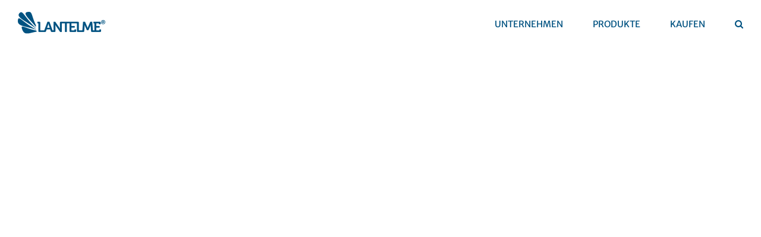

--- FILE ---
content_type: text/html; charset=UTF-8
request_url: https://lantelme-gmbh.de/portfolio_category/fliesenverlegehilfe-keile/
body_size: 47391
content:
<!DOCTYPE html>
<html class="avada-html-layout-wide avada-html-header-position-top avada-html-is-archive awb-scroll" lang="de" prefix="og: http://ogp.me/ns# fb: http://ogp.me/ns/fb#">
<head>
	<meta http-equiv="X-UA-Compatible" content="IE=edge" />
	<meta http-equiv="Content-Type" content="text/html; charset=utf-8"/>
	<meta name="viewport" content="width=device-width, initial-scale=1" />
	<title>Fliesenverlegehilfe Keile &#8211; Lantelme GmbH</title>
<meta name='robots' content='max-image-preview:large' />
<link rel='dns-prefetch' href='//s.w.org' />
<link rel="alternate" type="application/rss+xml" title="Lantelme GmbH &raquo; Feed" href="https://lantelme-gmbh.de/feed/" />
<link rel="alternate" type="application/rss+xml" title="Lantelme GmbH &raquo; Kommentar-Feed" href="https://lantelme-gmbh.de/comments/feed/" />
		
		
		
		
		
		<link rel="alternate" type="application/rss+xml" title="Lantelme GmbH &raquo; Fliesenverlegehilfe Keile Portfolio Categories Feed" href="https://lantelme-gmbh.de/portfolio_category/fliesenverlegehilfe-keile/feed/" />
<script type="text/javascript">
window._wpemojiSettings = {"baseUrl":"https:\/\/s.w.org\/images\/core\/emoji\/13.1.0\/72x72\/","ext":".png","svgUrl":"https:\/\/s.w.org\/images\/core\/emoji\/13.1.0\/svg\/","svgExt":".svg","source":{"concatemoji":"https:\/\/lantelme-gmbh.de\/wp-includes\/js\/wp-emoji-release.min.js?ver=5.9.12"}};
/*! This file is auto-generated */
!function(e,a,t){var n,r,o,i=a.createElement("canvas"),p=i.getContext&&i.getContext("2d");function s(e,t){var a=String.fromCharCode;p.clearRect(0,0,i.width,i.height),p.fillText(a.apply(this,e),0,0);e=i.toDataURL();return p.clearRect(0,0,i.width,i.height),p.fillText(a.apply(this,t),0,0),e===i.toDataURL()}function c(e){var t=a.createElement("script");t.src=e,t.defer=t.type="text/javascript",a.getElementsByTagName("head")[0].appendChild(t)}for(o=Array("flag","emoji"),t.supports={everything:!0,everythingExceptFlag:!0},r=0;r<o.length;r++)t.supports[o[r]]=function(e){if(!p||!p.fillText)return!1;switch(p.textBaseline="top",p.font="600 32px Arial",e){case"flag":return s([127987,65039,8205,9895,65039],[127987,65039,8203,9895,65039])?!1:!s([55356,56826,55356,56819],[55356,56826,8203,55356,56819])&&!s([55356,57332,56128,56423,56128,56418,56128,56421,56128,56430,56128,56423,56128,56447],[55356,57332,8203,56128,56423,8203,56128,56418,8203,56128,56421,8203,56128,56430,8203,56128,56423,8203,56128,56447]);case"emoji":return!s([10084,65039,8205,55357,56613],[10084,65039,8203,55357,56613])}return!1}(o[r]),t.supports.everything=t.supports.everything&&t.supports[o[r]],"flag"!==o[r]&&(t.supports.everythingExceptFlag=t.supports.everythingExceptFlag&&t.supports[o[r]]);t.supports.everythingExceptFlag=t.supports.everythingExceptFlag&&!t.supports.flag,t.DOMReady=!1,t.readyCallback=function(){t.DOMReady=!0},t.supports.everything||(n=function(){t.readyCallback()},a.addEventListener?(a.addEventListener("DOMContentLoaded",n,!1),e.addEventListener("load",n,!1)):(e.attachEvent("onload",n),a.attachEvent("onreadystatechange",function(){"complete"===a.readyState&&t.readyCallback()})),(n=t.source||{}).concatemoji?c(n.concatemoji):n.wpemoji&&n.twemoji&&(c(n.twemoji),c(n.wpemoji)))}(window,document,window._wpemojiSettings);
</script>
<style type="text/css">
img.wp-smiley,
img.emoji {
	display: inline !important;
	border: none !important;
	box-shadow: none !important;
	height: 1em !important;
	width: 1em !important;
	margin: 0 0.07em !important;
	vertical-align: -0.1em !important;
	background: none !important;
	padding: 0 !important;
}
</style>
	<style id='global-styles-inline-css' type='text/css'>
body{--wp--preset--color--black: #000000;--wp--preset--color--cyan-bluish-gray: #abb8c3;--wp--preset--color--white: #ffffff;--wp--preset--color--pale-pink: #f78da7;--wp--preset--color--vivid-red: #cf2e2e;--wp--preset--color--luminous-vivid-orange: #ff6900;--wp--preset--color--luminous-vivid-amber: #fcb900;--wp--preset--color--light-green-cyan: #7bdcb5;--wp--preset--color--vivid-green-cyan: #00d084;--wp--preset--color--pale-cyan-blue: #8ed1fc;--wp--preset--color--vivid-cyan-blue: #0693e3;--wp--preset--color--vivid-purple: #9b51e0;--wp--preset--gradient--vivid-cyan-blue-to-vivid-purple: linear-gradient(135deg,rgba(6,147,227,1) 0%,rgb(155,81,224) 100%);--wp--preset--gradient--light-green-cyan-to-vivid-green-cyan: linear-gradient(135deg,rgb(122,220,180) 0%,rgb(0,208,130) 100%);--wp--preset--gradient--luminous-vivid-amber-to-luminous-vivid-orange: linear-gradient(135deg,rgba(252,185,0,1) 0%,rgba(255,105,0,1) 100%);--wp--preset--gradient--luminous-vivid-orange-to-vivid-red: linear-gradient(135deg,rgba(255,105,0,1) 0%,rgb(207,46,46) 100%);--wp--preset--gradient--very-light-gray-to-cyan-bluish-gray: linear-gradient(135deg,rgb(238,238,238) 0%,rgb(169,184,195) 100%);--wp--preset--gradient--cool-to-warm-spectrum: linear-gradient(135deg,rgb(74,234,220) 0%,rgb(151,120,209) 20%,rgb(207,42,186) 40%,rgb(238,44,130) 60%,rgb(251,105,98) 80%,rgb(254,248,76) 100%);--wp--preset--gradient--blush-light-purple: linear-gradient(135deg,rgb(255,206,236) 0%,rgb(152,150,240) 100%);--wp--preset--gradient--blush-bordeaux: linear-gradient(135deg,rgb(254,205,165) 0%,rgb(254,45,45) 50%,rgb(107,0,62) 100%);--wp--preset--gradient--luminous-dusk: linear-gradient(135deg,rgb(255,203,112) 0%,rgb(199,81,192) 50%,rgb(65,88,208) 100%);--wp--preset--gradient--pale-ocean: linear-gradient(135deg,rgb(255,245,203) 0%,rgb(182,227,212) 50%,rgb(51,167,181) 100%);--wp--preset--gradient--electric-grass: linear-gradient(135deg,rgb(202,248,128) 0%,rgb(113,206,126) 100%);--wp--preset--gradient--midnight: linear-gradient(135deg,rgb(2,3,129) 0%,rgb(40,116,252) 100%);--wp--preset--duotone--dark-grayscale: url('#wp-duotone-dark-grayscale');--wp--preset--duotone--grayscale: url('#wp-duotone-grayscale');--wp--preset--duotone--purple-yellow: url('#wp-duotone-purple-yellow');--wp--preset--duotone--blue-red: url('#wp-duotone-blue-red');--wp--preset--duotone--midnight: url('#wp-duotone-midnight');--wp--preset--duotone--magenta-yellow: url('#wp-duotone-magenta-yellow');--wp--preset--duotone--purple-green: url('#wp-duotone-purple-green');--wp--preset--duotone--blue-orange: url('#wp-duotone-blue-orange');--wp--preset--font-size--small: 10.5px;--wp--preset--font-size--medium: 20px;--wp--preset--font-size--large: 21px;--wp--preset--font-size--x-large: 42px;--wp--preset--font-size--normal: 14px;--wp--preset--font-size--xlarge: 28px;--wp--preset--font-size--huge: 42px;}.has-black-color{color: var(--wp--preset--color--black) !important;}.has-cyan-bluish-gray-color{color: var(--wp--preset--color--cyan-bluish-gray) !important;}.has-white-color{color: var(--wp--preset--color--white) !important;}.has-pale-pink-color{color: var(--wp--preset--color--pale-pink) !important;}.has-vivid-red-color{color: var(--wp--preset--color--vivid-red) !important;}.has-luminous-vivid-orange-color{color: var(--wp--preset--color--luminous-vivid-orange) !important;}.has-luminous-vivid-amber-color{color: var(--wp--preset--color--luminous-vivid-amber) !important;}.has-light-green-cyan-color{color: var(--wp--preset--color--light-green-cyan) !important;}.has-vivid-green-cyan-color{color: var(--wp--preset--color--vivid-green-cyan) !important;}.has-pale-cyan-blue-color{color: var(--wp--preset--color--pale-cyan-blue) !important;}.has-vivid-cyan-blue-color{color: var(--wp--preset--color--vivid-cyan-blue) !important;}.has-vivid-purple-color{color: var(--wp--preset--color--vivid-purple) !important;}.has-black-background-color{background-color: var(--wp--preset--color--black) !important;}.has-cyan-bluish-gray-background-color{background-color: var(--wp--preset--color--cyan-bluish-gray) !important;}.has-white-background-color{background-color: var(--wp--preset--color--white) !important;}.has-pale-pink-background-color{background-color: var(--wp--preset--color--pale-pink) !important;}.has-vivid-red-background-color{background-color: var(--wp--preset--color--vivid-red) !important;}.has-luminous-vivid-orange-background-color{background-color: var(--wp--preset--color--luminous-vivid-orange) !important;}.has-luminous-vivid-amber-background-color{background-color: var(--wp--preset--color--luminous-vivid-amber) !important;}.has-light-green-cyan-background-color{background-color: var(--wp--preset--color--light-green-cyan) !important;}.has-vivid-green-cyan-background-color{background-color: var(--wp--preset--color--vivid-green-cyan) !important;}.has-pale-cyan-blue-background-color{background-color: var(--wp--preset--color--pale-cyan-blue) !important;}.has-vivid-cyan-blue-background-color{background-color: var(--wp--preset--color--vivid-cyan-blue) !important;}.has-vivid-purple-background-color{background-color: var(--wp--preset--color--vivid-purple) !important;}.has-black-border-color{border-color: var(--wp--preset--color--black) !important;}.has-cyan-bluish-gray-border-color{border-color: var(--wp--preset--color--cyan-bluish-gray) !important;}.has-white-border-color{border-color: var(--wp--preset--color--white) !important;}.has-pale-pink-border-color{border-color: var(--wp--preset--color--pale-pink) !important;}.has-vivid-red-border-color{border-color: var(--wp--preset--color--vivid-red) !important;}.has-luminous-vivid-orange-border-color{border-color: var(--wp--preset--color--luminous-vivid-orange) !important;}.has-luminous-vivid-amber-border-color{border-color: var(--wp--preset--color--luminous-vivid-amber) !important;}.has-light-green-cyan-border-color{border-color: var(--wp--preset--color--light-green-cyan) !important;}.has-vivid-green-cyan-border-color{border-color: var(--wp--preset--color--vivid-green-cyan) !important;}.has-pale-cyan-blue-border-color{border-color: var(--wp--preset--color--pale-cyan-blue) !important;}.has-vivid-cyan-blue-border-color{border-color: var(--wp--preset--color--vivid-cyan-blue) !important;}.has-vivid-purple-border-color{border-color: var(--wp--preset--color--vivid-purple) !important;}.has-vivid-cyan-blue-to-vivid-purple-gradient-background{background: var(--wp--preset--gradient--vivid-cyan-blue-to-vivid-purple) !important;}.has-light-green-cyan-to-vivid-green-cyan-gradient-background{background: var(--wp--preset--gradient--light-green-cyan-to-vivid-green-cyan) !important;}.has-luminous-vivid-amber-to-luminous-vivid-orange-gradient-background{background: var(--wp--preset--gradient--luminous-vivid-amber-to-luminous-vivid-orange) !important;}.has-luminous-vivid-orange-to-vivid-red-gradient-background{background: var(--wp--preset--gradient--luminous-vivid-orange-to-vivid-red) !important;}.has-very-light-gray-to-cyan-bluish-gray-gradient-background{background: var(--wp--preset--gradient--very-light-gray-to-cyan-bluish-gray) !important;}.has-cool-to-warm-spectrum-gradient-background{background: var(--wp--preset--gradient--cool-to-warm-spectrum) !important;}.has-blush-light-purple-gradient-background{background: var(--wp--preset--gradient--blush-light-purple) !important;}.has-blush-bordeaux-gradient-background{background: var(--wp--preset--gradient--blush-bordeaux) !important;}.has-luminous-dusk-gradient-background{background: var(--wp--preset--gradient--luminous-dusk) !important;}.has-pale-ocean-gradient-background{background: var(--wp--preset--gradient--pale-ocean) !important;}.has-electric-grass-gradient-background{background: var(--wp--preset--gradient--electric-grass) !important;}.has-midnight-gradient-background{background: var(--wp--preset--gradient--midnight) !important;}.has-small-font-size{font-size: var(--wp--preset--font-size--small) !important;}.has-medium-font-size{font-size: var(--wp--preset--font-size--medium) !important;}.has-large-font-size{font-size: var(--wp--preset--font-size--large) !important;}.has-x-large-font-size{font-size: var(--wp--preset--font-size--x-large) !important;}
</style>
<link rel='stylesheet' id='contact-form-7-css'  href='https://lantelme-gmbh.de/wp-content/plugins/contact-form-7/includes/css/styles.css?ver=5.6.4' type='text/css' media='all' />
<link rel='stylesheet' id='fusion-dynamic-css-css'  href='https://lantelme-gmbh.de/wp-content/uploads/fusion-styles/fc811df41325b190fc1d06a9d4a03244.min.css?ver=3.4.2' type='text/css' media='all' />
<script type='text/javascript' src='https://lantelme-gmbh.de/wp-includes/js/jquery/jquery.min.js?ver=3.6.0' id='jquery-core-js'></script>
<script type='text/javascript' src='https://lantelme-gmbh.de/wp-includes/js/jquery/jquery-migrate.min.js?ver=3.3.2' id='jquery-migrate-js'></script>
<link rel="https://api.w.org/" href="https://lantelme-gmbh.de/wp-json/" /><link rel="alternate" type="application/json" href="https://lantelme-gmbh.de/wp-json/wp/v2/portfolio_category/70" /><link rel="EditURI" type="application/rsd+xml" title="RSD" href="https://lantelme-gmbh.de/xmlrpc.php?rsd" />
<link rel="wlwmanifest" type="application/wlwmanifest+xml" href="https://lantelme-gmbh.de/wp-includes/wlwmanifest.xml" /> 
<meta name="generator" content="WordPress 5.9.12" />
<style type="text/css" id="css-fb-visibility">@media screen and (max-width: 640px){.fusion-no-small-visibility{display:none !important;}body:not(.fusion-builder-ui-wireframe) .sm-text-align-center{text-align:center !important;}body:not(.fusion-builder-ui-wireframe) .sm-text-align-left{text-align:left !important;}body:not(.fusion-builder-ui-wireframe) .sm-text-align-right{text-align:right !important;}body:not(.fusion-builder-ui-wireframe) .sm-mx-auto{margin-left:auto !important;margin-right:auto !important;}body:not(.fusion-builder-ui-wireframe) .sm-ml-auto{margin-left:auto !important;}body:not(.fusion-builder-ui-wireframe) .sm-mr-auto{margin-right:auto !important;}body:not(.fusion-builder-ui-wireframe) .fusion-absolute-position-small{position:absolute;top:auto;width:100%;}}@media screen and (min-width: 641px) and (max-width: 1024px){.fusion-no-medium-visibility{display:none !important;}body:not(.fusion-builder-ui-wireframe) .md-text-align-center{text-align:center !important;}body:not(.fusion-builder-ui-wireframe) .md-text-align-left{text-align:left !important;}body:not(.fusion-builder-ui-wireframe) .md-text-align-right{text-align:right !important;}body:not(.fusion-builder-ui-wireframe) .md-mx-auto{margin-left:auto !important;margin-right:auto !important;}body:not(.fusion-builder-ui-wireframe) .md-ml-auto{margin-left:auto !important;}body:not(.fusion-builder-ui-wireframe) .md-mr-auto{margin-right:auto !important;}body:not(.fusion-builder-ui-wireframe) .fusion-absolute-position-medium{position:absolute;top:auto;width:100%;}}@media screen and (min-width: 1025px){.fusion-no-large-visibility{display:none !important;}body:not(.fusion-builder-ui-wireframe) .lg-text-align-center{text-align:center !important;}body:not(.fusion-builder-ui-wireframe) .lg-text-align-left{text-align:left !important;}body:not(.fusion-builder-ui-wireframe) .lg-text-align-right{text-align:right !important;}body:not(.fusion-builder-ui-wireframe) .lg-mx-auto{margin-left:auto !important;margin-right:auto !important;}body:not(.fusion-builder-ui-wireframe) .lg-ml-auto{margin-left:auto !important;}body:not(.fusion-builder-ui-wireframe) .lg-mr-auto{margin-right:auto !important;}body:not(.fusion-builder-ui-wireframe) .fusion-absolute-position-large{position:absolute;top:auto;width:100%;}}</style><style type="text/css">.recentcomments a{display:inline !important;padding:0 !important;margin:0 !important;}</style><!-- All in one Favicon 4.8 --><link rel="icon" href="http://lantelme-gmbh.de/wp-content/uploads/2016/08/web_hi_res_512.png" type="image/png"/>
<meta name="generator" content="Powered by Slider Revolution 6.5.7 - responsive, Mobile-Friendly Slider Plugin for WordPress with comfortable drag and drop interface." />
<script type="text/javascript">function setREVStartSize(e){
			//window.requestAnimationFrame(function() {				 
				window.RSIW = window.RSIW===undefined ? window.innerWidth : window.RSIW;	
				window.RSIH = window.RSIH===undefined ? window.innerHeight : window.RSIH;	
				try {								
					var pw = document.getElementById(e.c).parentNode.offsetWidth,
						newh;
					pw = pw===0 || isNaN(pw) ? window.RSIW : pw;
					e.tabw = e.tabw===undefined ? 0 : parseInt(e.tabw);
					e.thumbw = e.thumbw===undefined ? 0 : parseInt(e.thumbw);
					e.tabh = e.tabh===undefined ? 0 : parseInt(e.tabh);
					e.thumbh = e.thumbh===undefined ? 0 : parseInt(e.thumbh);
					e.tabhide = e.tabhide===undefined ? 0 : parseInt(e.tabhide);
					e.thumbhide = e.thumbhide===undefined ? 0 : parseInt(e.thumbhide);
					e.mh = e.mh===undefined || e.mh=="" || e.mh==="auto" ? 0 : parseInt(e.mh,0);		
					if(e.layout==="fullscreen" || e.l==="fullscreen") 						
						newh = Math.max(e.mh,window.RSIH);					
					else{					
						e.gw = Array.isArray(e.gw) ? e.gw : [e.gw];
						for (var i in e.rl) if (e.gw[i]===undefined || e.gw[i]===0) e.gw[i] = e.gw[i-1];					
						e.gh = e.el===undefined || e.el==="" || (Array.isArray(e.el) && e.el.length==0)? e.gh : e.el;
						e.gh = Array.isArray(e.gh) ? e.gh : [e.gh];
						for (var i in e.rl) if (e.gh[i]===undefined || e.gh[i]===0) e.gh[i] = e.gh[i-1];
											
						var nl = new Array(e.rl.length),
							ix = 0,						
							sl;					
						e.tabw = e.tabhide>=pw ? 0 : e.tabw;
						e.thumbw = e.thumbhide>=pw ? 0 : e.thumbw;
						e.tabh = e.tabhide>=pw ? 0 : e.tabh;
						e.thumbh = e.thumbhide>=pw ? 0 : e.thumbh;					
						for (var i in e.rl) nl[i] = e.rl[i]<window.RSIW ? 0 : e.rl[i];
						sl = nl[0];									
						for (var i in nl) if (sl>nl[i] && nl[i]>0) { sl = nl[i]; ix=i;}															
						var m = pw>(e.gw[ix]+e.tabw+e.thumbw) ? 1 : (pw-(e.tabw+e.thumbw)) / (e.gw[ix]);					
						newh =  (e.gh[ix] * m) + (e.tabh + e.thumbh);
					}
					var el = document.getElementById(e.c);
					if (el!==null && el) el.style.height = newh+"px";					
					el = document.getElementById(e.c+"_wrapper");
					if (el!==null && el) {
						el.style.height = newh+"px";
						el.style.display = "block";
					}
				} catch(e){
					console.log("Failure at Presize of Slider:" + e)
				}					   
			//});
		  };</script>
		<script type="text/javascript">
			var doc = document.documentElement;
			doc.setAttribute( 'data-useragent', navigator.userAgent );
		</script>
		
	</head>

<body class="archive tax-portfolio_category term-fliesenverlegehilfe-keile term-70 fusion-image-hovers fusion-pagination-sizing fusion-button_size-xlarge fusion-button_type-flat fusion-button_span-no avada-image-rollover-circle-yes avada-image-rollover-yes avada-image-rollover-direction-left fusion-body ltr fusion-sticky-header no-tablet-sticky-header no-mobile-sticky-header no-mobile-slidingbar avada-has-rev-slider-styles fusion-disable-outline fusion-sub-menu-fade mobile-logo-pos-left layout-wide-mode avada-has-boxed-modal-shadow- layout-scroll-offset-full avada-has-zero-margin-offset-top fusion-top-header menu-text-align-left mobile-menu-design-modern fusion-show-pagination-text fusion-header-layout-v1 avada-responsive avada-footer-fx-none avada-menu-highlight-style-bar fusion-search-form-clean fusion-main-menu-search-overlay fusion-avatar-circle avada-dropdown-styles avada-blog-layout-large avada-blog-archive-layout-grid avada-header-shadow-no avada-menu-icon-position-left avada-has-main-nav-search-icon avada-has-breadcrumb-mobile-hidden avada-has-titlebar-hide avada-header-border-color-full-transparent avada-has-pagination-padding avada-flyout-menu-direction-fade avada-ec-views-v1" >
	<svg xmlns="http://www.w3.org/2000/svg" viewBox="0 0 0 0" width="0" height="0" focusable="false" role="none" style="visibility: hidden; position: absolute; left: -9999px; overflow: hidden;" ><defs><filter id="wp-duotone-dark-grayscale"><feColorMatrix color-interpolation-filters="sRGB" type="matrix" values=" .299 .587 .114 0 0 .299 .587 .114 0 0 .299 .587 .114 0 0 .299 .587 .114 0 0 " /><feComponentTransfer color-interpolation-filters="sRGB" ><feFuncR type="table" tableValues="0 0.49803921568627" /><feFuncG type="table" tableValues="0 0.49803921568627" /><feFuncB type="table" tableValues="0 0.49803921568627" /><feFuncA type="table" tableValues="1 1" /></feComponentTransfer><feComposite in2="SourceGraphic" operator="in" /></filter></defs></svg><svg xmlns="http://www.w3.org/2000/svg" viewBox="0 0 0 0" width="0" height="0" focusable="false" role="none" style="visibility: hidden; position: absolute; left: -9999px; overflow: hidden;" ><defs><filter id="wp-duotone-grayscale"><feColorMatrix color-interpolation-filters="sRGB" type="matrix" values=" .299 .587 .114 0 0 .299 .587 .114 0 0 .299 .587 .114 0 0 .299 .587 .114 0 0 " /><feComponentTransfer color-interpolation-filters="sRGB" ><feFuncR type="table" tableValues="0 1" /><feFuncG type="table" tableValues="0 1" /><feFuncB type="table" tableValues="0 1" /><feFuncA type="table" tableValues="1 1" /></feComponentTransfer><feComposite in2="SourceGraphic" operator="in" /></filter></defs></svg><svg xmlns="http://www.w3.org/2000/svg" viewBox="0 0 0 0" width="0" height="0" focusable="false" role="none" style="visibility: hidden; position: absolute; left: -9999px; overflow: hidden;" ><defs><filter id="wp-duotone-purple-yellow"><feColorMatrix color-interpolation-filters="sRGB" type="matrix" values=" .299 .587 .114 0 0 .299 .587 .114 0 0 .299 .587 .114 0 0 .299 .587 .114 0 0 " /><feComponentTransfer color-interpolation-filters="sRGB" ><feFuncR type="table" tableValues="0.54901960784314 0.98823529411765" /><feFuncG type="table" tableValues="0 1" /><feFuncB type="table" tableValues="0.71764705882353 0.25490196078431" /><feFuncA type="table" tableValues="1 1" /></feComponentTransfer><feComposite in2="SourceGraphic" operator="in" /></filter></defs></svg><svg xmlns="http://www.w3.org/2000/svg" viewBox="0 0 0 0" width="0" height="0" focusable="false" role="none" style="visibility: hidden; position: absolute; left: -9999px; overflow: hidden;" ><defs><filter id="wp-duotone-blue-red"><feColorMatrix color-interpolation-filters="sRGB" type="matrix" values=" .299 .587 .114 0 0 .299 .587 .114 0 0 .299 .587 .114 0 0 .299 .587 .114 0 0 " /><feComponentTransfer color-interpolation-filters="sRGB" ><feFuncR type="table" tableValues="0 1" /><feFuncG type="table" tableValues="0 0.27843137254902" /><feFuncB type="table" tableValues="0.5921568627451 0.27843137254902" /><feFuncA type="table" tableValues="1 1" /></feComponentTransfer><feComposite in2="SourceGraphic" operator="in" /></filter></defs></svg><svg xmlns="http://www.w3.org/2000/svg" viewBox="0 0 0 0" width="0" height="0" focusable="false" role="none" style="visibility: hidden; position: absolute; left: -9999px; overflow: hidden;" ><defs><filter id="wp-duotone-midnight"><feColorMatrix color-interpolation-filters="sRGB" type="matrix" values=" .299 .587 .114 0 0 .299 .587 .114 0 0 .299 .587 .114 0 0 .299 .587 .114 0 0 " /><feComponentTransfer color-interpolation-filters="sRGB" ><feFuncR type="table" tableValues="0 0" /><feFuncG type="table" tableValues="0 0.64705882352941" /><feFuncB type="table" tableValues="0 1" /><feFuncA type="table" tableValues="1 1" /></feComponentTransfer><feComposite in2="SourceGraphic" operator="in" /></filter></defs></svg><svg xmlns="http://www.w3.org/2000/svg" viewBox="0 0 0 0" width="0" height="0" focusable="false" role="none" style="visibility: hidden; position: absolute; left: -9999px; overflow: hidden;" ><defs><filter id="wp-duotone-magenta-yellow"><feColorMatrix color-interpolation-filters="sRGB" type="matrix" values=" .299 .587 .114 0 0 .299 .587 .114 0 0 .299 .587 .114 0 0 .299 .587 .114 0 0 " /><feComponentTransfer color-interpolation-filters="sRGB" ><feFuncR type="table" tableValues="0.78039215686275 1" /><feFuncG type="table" tableValues="0 0.94901960784314" /><feFuncB type="table" tableValues="0.35294117647059 0.47058823529412" /><feFuncA type="table" tableValues="1 1" /></feComponentTransfer><feComposite in2="SourceGraphic" operator="in" /></filter></defs></svg><svg xmlns="http://www.w3.org/2000/svg" viewBox="0 0 0 0" width="0" height="0" focusable="false" role="none" style="visibility: hidden; position: absolute; left: -9999px; overflow: hidden;" ><defs><filter id="wp-duotone-purple-green"><feColorMatrix color-interpolation-filters="sRGB" type="matrix" values=" .299 .587 .114 0 0 .299 .587 .114 0 0 .299 .587 .114 0 0 .299 .587 .114 0 0 " /><feComponentTransfer color-interpolation-filters="sRGB" ><feFuncR type="table" tableValues="0.65098039215686 0.40392156862745" /><feFuncG type="table" tableValues="0 1" /><feFuncB type="table" tableValues="0.44705882352941 0.4" /><feFuncA type="table" tableValues="1 1" /></feComponentTransfer><feComposite in2="SourceGraphic" operator="in" /></filter></defs></svg><svg xmlns="http://www.w3.org/2000/svg" viewBox="0 0 0 0" width="0" height="0" focusable="false" role="none" style="visibility: hidden; position: absolute; left: -9999px; overflow: hidden;" ><defs><filter id="wp-duotone-blue-orange"><feColorMatrix color-interpolation-filters="sRGB" type="matrix" values=" .299 .587 .114 0 0 .299 .587 .114 0 0 .299 .587 .114 0 0 .299 .587 .114 0 0 " /><feComponentTransfer color-interpolation-filters="sRGB" ><feFuncR type="table" tableValues="0.098039215686275 1" /><feFuncG type="table" tableValues="0 0.66274509803922" /><feFuncB type="table" tableValues="0.84705882352941 0.41960784313725" /><feFuncA type="table" tableValues="1 1" /></feComponentTransfer><feComposite in2="SourceGraphic" operator="in" /></filter></defs></svg>	<a class="skip-link screen-reader-text" href="#content">Skip to content</a>

	<div id="boxed-wrapper">
		<div class="fusion-sides-frame"></div>
		<div id="wrapper" class="fusion-wrapper">
			<div id="home" style="position:relative;top:-1px;"></div>
			
				
			<header class="fusion-header-wrapper">
				<div class="fusion-header-v1 fusion-logo-alignment fusion-logo-left fusion-sticky-menu-1 fusion-sticky-logo-1 fusion-mobile-logo-1  fusion-mobile-menu-design-modern">
					<div class="fusion-header-sticky-height"></div>
<div class="fusion-header">
	<div class="fusion-row">
					<div class="fusion-logo" data-margin-top="20px" data-margin-bottom="10px" data-margin-left="0px" data-margin-right="0px">
			<a class="fusion-logo-link"  href="https://lantelme-gmbh.de/" >

						<!-- standard logo -->
			<img src="https://lantelme-gmbh.de/wp-content/uploads/2016/09/LANTELME_LOGO.png" srcset="https://lantelme-gmbh.de/wp-content/uploads/2016/09/LANTELME_LOGO.png 1x, https://lantelme-gmbh.de/wp-content/uploads/2016/04/LANTELME_LOGO.png 2x" width="188" height="45" style="max-height:45px;height:auto;" alt="Lantelme GmbH Logo" data-retina_logo_url="https://lantelme-gmbh.de/wp-content/uploads/2016/04/LANTELME_LOGO.png" class="fusion-standard-logo" />

											<!-- mobile logo -->
				<img src="https://lantelme-gmbh.de/wp-content/uploads/2016/04/LANTELME_LOGO.png" srcset="https://lantelme-gmbh.de/wp-content/uploads/2016/04/LANTELME_LOGO.png 1x, https://lantelme-gmbh.de/wp-content/uploads/2016/04/LANTELME_LOGO.png 2x" width="310" height="74" style="max-height:74px;height:auto;" alt="Lantelme GmbH Logo" data-retina_logo_url="https://lantelme-gmbh.de/wp-content/uploads/2016/04/LANTELME_LOGO.png" class="fusion-mobile-logo" />
			
											<!-- sticky header logo -->
				<img src="https://lantelme-gmbh.de/wp-content/uploads/2016/09/LANTELME_LOGO.png" srcset="https://lantelme-gmbh.de/wp-content/uploads/2016/09/LANTELME_LOGO.png 1x, https://lantelme-gmbh.de/wp-content/uploads/2016/04/LANTELME_LOGO.png 2x" width="188" height="45" style="max-height:45px;height:auto;" alt="Lantelme GmbH Logo" data-retina_logo_url="https://lantelme-gmbh.de/wp-content/uploads/2016/04/LANTELME_LOGO.png" class="fusion-sticky-logo" />
					</a>
		</div>		<nav class="fusion-main-menu" aria-label="Main Menu"><div class="fusion-overlay-search">		<form role="search" class="searchform fusion-search-form  fusion-search-form-clean" method="get" action="https://lantelme-gmbh.de/">
			<div class="fusion-search-form-content">

				
				<div class="fusion-search-field search-field">
					<label><span class="screen-reader-text">Search for:</span>
													<input type="search" value="" name="s" class="s" placeholder="Search..." required aria-required="true" aria-label="Search..."/>
											</label>
				</div>
				<div class="fusion-search-button search-button">
					<input type="submit" class="fusion-search-submit searchsubmit" aria-label="Search" value="&#xf002;" />
									</div>

				
			</div>


			
		</form>
		<div class="fusion-search-spacer"></div><a href="#" role="button" aria-label="Close Search" class="fusion-close-search"></a></div><ul id="menu-main-menu" class="fusion-menu"><li  id="menu-item-1199"  class="menu-item menu-item-type-custom menu-item-object-custom menu-item-has-children menu-item-1199 fusion-megamenu-menu "  data-item-id="1199"><a  href="#" class="fusion-bar-highlight"><span class="menu-text">UNTERNEHMEN</span></a><div class="fusion-megamenu-wrapper fusion-columns-3 columns-per-row-3 columns-3 col-span-12 fusion-megamenu-fullwidth fusion-megamenu-width-site-width"><div class="row"><div class="fusion-megamenu-holder" style="width:1280px;" data-width="1280px"><ul class="fusion-megamenu"><li  id="menu-item-1171"  class="menu-item menu-item-type-post_type menu-item-object-page menu-item-1171 fusion-megamenu-submenu menu-item-has-link fusion-megamenu-columns-3 col-lg-4 col-md-4 col-sm-4" ><div class='fusion-megamenu-title'><a class="awb-justify-title" href="https://lantelme-gmbh.de/historie/"><span class="fusion-megamenu-icon"><i class="glyphicon  fa fa-chevron-circle-right" aria-hidden="true"></i></span>HISTORIE</a></div><div class="fusion-megamenu-widgets-container second-level-widget"><div id="text-10" class="widget widget_text">			<div class="textwidget"><a href="http://lantelme-gmbh.de/historie/"><img src="http://lantelme-gmbh.de/wp-content/uploads/2016/08/Lantelme-Historie-1.jpg" /></a>


</div>
		</div></div></li><li  id="menu-item-1066"  class="menu-item menu-item-type-post_type menu-item-object-page menu-item-1066 fusion-megamenu-submenu menu-item-has-link fusion-megamenu-columns-3 col-lg-4 col-md-4 col-sm-4" ><div class='fusion-megamenu-title'><a class="awb-justify-title" href="https://lantelme-gmbh.de/die-marke/"><span class="fusion-megamenu-icon"><i class="glyphicon  fa fa-chevron-circle-right" aria-hidden="true"></i></span>DIE MARKE</a></div><div class="fusion-megamenu-widgets-container second-level-widget"><div id="text-8" class="widget widget_text">			<div class="textwidget"><a href="http://lantelme-gmbh.de/die-marke//"><img src="http://lantelme-gmbh.de/wp-content/uploads/2016/05/die_marke.jpg" /></a></div>
		</div></div></li><li  id="menu-item-1169"  class="menu-item menu-item-type-post_type menu-item-object-page menu-item-1169 fusion-megamenu-submenu menu-item-has-link fusion-megamenu-columns-3 col-lg-4 col-md-4 col-sm-4" ><div class='fusion-megamenu-title'><a class="awb-justify-title" href="https://lantelme-gmbh.de/soziales-engagement/"><span class="fusion-megamenu-icon"><i class="glyphicon  fa fa-chevron-circle-right" aria-hidden="true"></i></span>ENGAGEMENT</a></div><div class="fusion-megamenu-widgets-container second-level-widget"><div id="text-6" class="widget widget_text">			<div class="textwidget"><a href="http://lantelme-gmbh.de/soziales-engagement/"><img src="http://lantelme-gmbh.de/wp-content/uploads/2016/05/ebgagement.jpg" /></a></div>
		</div></div></li></ul></div><div style="clear:both;"></div></div></div></li><li  id="menu-item-1200"  class="menu-item menu-item-type-custom menu-item-object-custom menu-item-has-children menu-item-1200 fusion-megamenu-menu "  data-item-id="1200"><a  href="#" class="fusion-bar-highlight"><span class="menu-text">PRODUKTE</span></a><div class="fusion-megamenu-wrapper fusion-columns-4 columns-per-row-4 columns-4 col-span-12 fusion-megamenu-fullwidth fusion-megamenu-width-site-width"><div class="row"><div class="fusion-megamenu-holder" style="width:1280px;" data-width="1280px"><ul class="fusion-megamenu"><li  id="menu-item-1905"  class="menu-item menu-item-type-post_type menu-item-object-avada_portfolio menu-item-1905 fusion-megamenu-submenu menu-item-has-link fusion-megamenu-columns-4 col-lg-3 col-md-3 col-sm-3" ><div class='fusion-megamenu-title'><a class="awb-justify-title" href="https://lantelme-gmbh.de/produkte/haushalt/"><span class="fusion-megamenu-icon"><i class="glyphicon  fa fa-chevron-circle-right" aria-hidden="true"></i></span>HAUSHALT</a></div><div class="fusion-megamenu-widgets-container second-level-widget"><div id="custom_html-2" class="widget_text widget widget_custom_html" style="border-style: solid;border-color:transparent;border-width:0px;"><div class="textwidget custom-html-widget"><a href="https://lantelme-gmbh.de/produkte/haushalt/"><img src="https://lantelme-gmbh.de/wp-content/uploads/2016/08/menue-haushalt.jpg" /></a></div></div></div></li><li  id="menu-item-1875"  class="menu-item menu-item-type-post_type menu-item-object-avada_portfolio menu-item-1875 fusion-megamenu-submenu menu-item-has-link fusion-megamenu-columns-4 col-lg-3 col-md-3 col-sm-3" ><div class='fusion-megamenu-title'><a class="awb-justify-title" href="https://lantelme-gmbh.de/produkte/thermometer/"><span class="fusion-megamenu-icon"><i class="glyphicon  fa fa-chevron-circle-right" aria-hidden="true"></i></span>THERMOMETER</a></div><div class="fusion-megamenu-widgets-container second-level-widget"><div id="text-9" class="widget widget_text">			<div class="textwidget"><a href="http://lantelme-gmbh.de/produkte/thermometer/"><img src="http://lantelme-gmbh.de/wp-content/uploads/2016/08/menue-thermometer.jpg" /></a></div>
		</div></div></li><li  id="menu-item-1843"  class="menu-item menu-item-type-post_type menu-item-object-avada_portfolio menu-item-1843 fusion-megamenu-submenu menu-item-has-link fusion-megamenu-columns-4 col-lg-3 col-md-3 col-sm-3" ><div class='fusion-megamenu-title'><a class="awb-justify-title" href="https://lantelme-gmbh.de/produkte/heimwerken/"><span class="fusion-megamenu-icon"><i class="glyphicon  fa fa-chevron-circle-right" aria-hidden="true"></i></span>FLIESEN VERLEGEN</a></div><div class="fusion-megamenu-widgets-container second-level-widget"><div id="text-13" class="widget widget_text">			<div class="textwidget"><a href="http://lantelme-gmbh.de/produkte/heimwerken/"><img src="http://lantelme-gmbh.de/wp-content/uploads/2016/08/menue-heimwerken.jpg" /></a></div>
		</div></div></li><li  id="menu-item-1838"  class="menu-item menu-item-type-post_type menu-item-object-avada_portfolio menu-item-1838 fusion-megamenu-submenu menu-item-has-link fusion-megamenu-columns-4 col-lg-3 col-md-3 col-sm-3" ><div class='fusion-megamenu-title'><a class="awb-justify-title" href="https://lantelme-gmbh.de/produkte/baby-und-kind/"><span class="fusion-megamenu-icon"><i class="glyphicon  fa fa-chevron-circle-right" aria-hidden="true"></i></span>BABY &#038; KIND</a></div><div class="fusion-megamenu-widgets-container second-level-widget"><div id="text-11" class="widget widget_text">			<div class="textwidget"><a href="http://lantelme-gmbh.de/produkte/baby-und-kind/"><img src="http://lantelme-gmbh.de/wp-content/uploads/2016/08/menue-baby-kinder.jpg" /></a>
</div>
		</div></div></li></ul></div><div style="clear:both;"></div></div></div></li><li  id="menu-item-1201"  class="menu-item menu-item-type-custom menu-item-object-custom menu-item-has-children menu-item-1201 fusion-megamenu-menu "  data-item-id="1201"><a  href="#" class="fusion-bar-highlight"><span class="menu-text">KAUFEN</span></a><div class="fusion-megamenu-wrapper fusion-columns-1 columns-per-row-1 columns-1 col-span-12 fusion-megamenu-fullwidth fusion-megamenu-width-site-width"><div class="row"><div class="fusion-megamenu-holder" style="width:1280px;" data-width="1280px"><ul class="fusion-megamenu"><li  id="menu-item-1069"  class="menu-item menu-item-type-post_type menu-item-object-page menu-item-1069 fusion-megamenu-submenu menu-item-has-link fusion-megamenu-columns-1 col-lg-12 col-md-12 col-sm-12" ><div class='fusion-megamenu-title'><a class="awb-justify-title" href="https://lantelme-gmbh.de/die-shops/"><span class="fusion-megamenu-icon"><i class="glyphicon  fa fa-chevron-circle-right" aria-hidden="true"></i></span>KUNDEN</a></div><div class="fusion-megamenu-widgets-container second-level-widget"><div id="text-4" class="widget widget_text">			<div class="textwidget"><p><a href="http://lantelme-gmbh.de/die-shops/"><span class=" fusion-imageframe imageframe-none imageframe-1 hover-type-none" style="margin-right:25px;float:left;"><img src="http://lantelme-gmbh.de/wp-content/uploads/2016/09/kaufen-lantelme.jpg" class="img-responsive"/></span></a><br />
<span style="font-size:14px;">Hier finden Sie als Endkunde den richtigen Shop für Ihre Ansprüche und unsere Produkte</span></p>
</div>
		</div></div></li></ul></div><div style="clear:both;"></div></div></div></li><li class="fusion-custom-menu-item fusion-main-menu-search fusion-search-overlay"><a class="fusion-main-menu-icon fusion-bar-highlight" href="#" aria-label="Search" data-title="Search" title="Search" role="button" aria-expanded="false"></a></li></ul></nav><nav class="fusion-main-menu fusion-sticky-menu" aria-label="Main Menu Sticky"><div class="fusion-overlay-search">		<form role="search" class="searchform fusion-search-form  fusion-search-form-clean" method="get" action="https://lantelme-gmbh.de/">
			<div class="fusion-search-form-content">

				
				<div class="fusion-search-field search-field">
					<label><span class="screen-reader-text">Search for:</span>
													<input type="search" value="" name="s" class="s" placeholder="Search..." required aria-required="true" aria-label="Search..."/>
											</label>
				</div>
				<div class="fusion-search-button search-button">
					<input type="submit" class="fusion-search-submit searchsubmit" aria-label="Search" value="&#xf002;" />
									</div>

				
			</div>


			
		</form>
		<div class="fusion-search-spacer"></div><a href="#" role="button" aria-label="Close Search" class="fusion-close-search"></a></div><ul id="menu-main-menu-1" class="fusion-menu"><li   class="menu-item menu-item-type-custom menu-item-object-custom menu-item-has-children menu-item-1199 fusion-megamenu-menu "  data-item-id="1199"><a  href="#" class="fusion-bar-highlight"><span class="menu-text">UNTERNEHMEN</span></a><div class="fusion-megamenu-wrapper fusion-columns-3 columns-per-row-3 columns-3 col-span-12 fusion-megamenu-fullwidth fusion-megamenu-width-site-width"><div class="row"><div class="fusion-megamenu-holder" style="width:1280px;" data-width="1280px"><ul class="fusion-megamenu"><li   class="menu-item menu-item-type-post_type menu-item-object-page menu-item-1171 fusion-megamenu-submenu menu-item-has-link fusion-megamenu-columns-3 col-lg-4 col-md-4 col-sm-4" ><div class='fusion-megamenu-title'><a class="awb-justify-title" href="https://lantelme-gmbh.de/historie/"><span class="fusion-megamenu-icon"><i class="glyphicon  fa fa-chevron-circle-right" aria-hidden="true"></i></span>HISTORIE</a></div><div class="fusion-megamenu-widgets-container second-level-widget"><div id="text-10" class="widget widget_text">			<div class="textwidget"><a href="http://lantelme-gmbh.de/historie/"><img src="http://lantelme-gmbh.de/wp-content/uploads/2016/08/Lantelme-Historie-1.jpg" /></a>


</div>
		</div></div></li><li   class="menu-item menu-item-type-post_type menu-item-object-page menu-item-1066 fusion-megamenu-submenu menu-item-has-link fusion-megamenu-columns-3 col-lg-4 col-md-4 col-sm-4" ><div class='fusion-megamenu-title'><a class="awb-justify-title" href="https://lantelme-gmbh.de/die-marke/"><span class="fusion-megamenu-icon"><i class="glyphicon  fa fa-chevron-circle-right" aria-hidden="true"></i></span>DIE MARKE</a></div><div class="fusion-megamenu-widgets-container second-level-widget"><div id="text-8" class="widget widget_text">			<div class="textwidget"><a href="http://lantelme-gmbh.de/die-marke//"><img src="http://lantelme-gmbh.de/wp-content/uploads/2016/05/die_marke.jpg" /></a></div>
		</div></div></li><li   class="menu-item menu-item-type-post_type menu-item-object-page menu-item-1169 fusion-megamenu-submenu menu-item-has-link fusion-megamenu-columns-3 col-lg-4 col-md-4 col-sm-4" ><div class='fusion-megamenu-title'><a class="awb-justify-title" href="https://lantelme-gmbh.de/soziales-engagement/"><span class="fusion-megamenu-icon"><i class="glyphicon  fa fa-chevron-circle-right" aria-hidden="true"></i></span>ENGAGEMENT</a></div><div class="fusion-megamenu-widgets-container second-level-widget"><div id="text-6" class="widget widget_text">			<div class="textwidget"><a href="http://lantelme-gmbh.de/soziales-engagement/"><img src="http://lantelme-gmbh.de/wp-content/uploads/2016/05/ebgagement.jpg" /></a></div>
		</div></div></li></ul></div><div style="clear:both;"></div></div></div></li><li   class="menu-item menu-item-type-custom menu-item-object-custom menu-item-has-children menu-item-1200 fusion-megamenu-menu "  data-item-id="1200"><a  href="#" class="fusion-bar-highlight"><span class="menu-text">PRODUKTE</span></a><div class="fusion-megamenu-wrapper fusion-columns-4 columns-per-row-4 columns-4 col-span-12 fusion-megamenu-fullwidth fusion-megamenu-width-site-width"><div class="row"><div class="fusion-megamenu-holder" style="width:1280px;" data-width="1280px"><ul class="fusion-megamenu"><li   class="menu-item menu-item-type-post_type menu-item-object-avada_portfolio menu-item-1905 fusion-megamenu-submenu menu-item-has-link fusion-megamenu-columns-4 col-lg-3 col-md-3 col-sm-3" ><div class='fusion-megamenu-title'><a class="awb-justify-title" href="https://lantelme-gmbh.de/produkte/haushalt/"><span class="fusion-megamenu-icon"><i class="glyphicon  fa fa-chevron-circle-right" aria-hidden="true"></i></span>HAUSHALT</a></div><div class="fusion-megamenu-widgets-container second-level-widget"><div id="custom_html-2" class="widget_text widget widget_custom_html" style="border-style: solid;border-color:transparent;border-width:0px;"><div class="textwidget custom-html-widget"><a href="https://lantelme-gmbh.de/produkte/haushalt/"><img src="https://lantelme-gmbh.de/wp-content/uploads/2016/08/menue-haushalt.jpg" /></a></div></div></div></li><li   class="menu-item menu-item-type-post_type menu-item-object-avada_portfolio menu-item-1875 fusion-megamenu-submenu menu-item-has-link fusion-megamenu-columns-4 col-lg-3 col-md-3 col-sm-3" ><div class='fusion-megamenu-title'><a class="awb-justify-title" href="https://lantelme-gmbh.de/produkte/thermometer/"><span class="fusion-megamenu-icon"><i class="glyphicon  fa fa-chevron-circle-right" aria-hidden="true"></i></span>THERMOMETER</a></div><div class="fusion-megamenu-widgets-container second-level-widget"><div id="text-9" class="widget widget_text">			<div class="textwidget"><a href="http://lantelme-gmbh.de/produkte/thermometer/"><img src="http://lantelme-gmbh.de/wp-content/uploads/2016/08/menue-thermometer.jpg" /></a></div>
		</div></div></li><li   class="menu-item menu-item-type-post_type menu-item-object-avada_portfolio menu-item-1843 fusion-megamenu-submenu menu-item-has-link fusion-megamenu-columns-4 col-lg-3 col-md-3 col-sm-3" ><div class='fusion-megamenu-title'><a class="awb-justify-title" href="https://lantelme-gmbh.de/produkte/heimwerken/"><span class="fusion-megamenu-icon"><i class="glyphicon  fa fa-chevron-circle-right" aria-hidden="true"></i></span>FLIESEN VERLEGEN</a></div><div class="fusion-megamenu-widgets-container second-level-widget"><div id="text-13" class="widget widget_text">			<div class="textwidget"><a href="http://lantelme-gmbh.de/produkte/heimwerken/"><img src="http://lantelme-gmbh.de/wp-content/uploads/2016/08/menue-heimwerken.jpg" /></a></div>
		</div></div></li><li   class="menu-item menu-item-type-post_type menu-item-object-avada_portfolio menu-item-1838 fusion-megamenu-submenu menu-item-has-link fusion-megamenu-columns-4 col-lg-3 col-md-3 col-sm-3" ><div class='fusion-megamenu-title'><a class="awb-justify-title" href="https://lantelme-gmbh.de/produkte/baby-und-kind/"><span class="fusion-megamenu-icon"><i class="glyphicon  fa fa-chevron-circle-right" aria-hidden="true"></i></span>BABY &#038; KIND</a></div><div class="fusion-megamenu-widgets-container second-level-widget"><div id="text-11" class="widget widget_text">			<div class="textwidget"><a href="http://lantelme-gmbh.de/produkte/baby-und-kind/"><img src="http://lantelme-gmbh.de/wp-content/uploads/2016/08/menue-baby-kinder.jpg" /></a>
</div>
		</div></div></li></ul></div><div style="clear:both;"></div></div></div></li><li   class="menu-item menu-item-type-custom menu-item-object-custom menu-item-has-children menu-item-1201 fusion-megamenu-menu "  data-item-id="1201"><a  href="#" class="fusion-bar-highlight"><span class="menu-text">KAUFEN</span></a><div class="fusion-megamenu-wrapper fusion-columns-1 columns-per-row-1 columns-1 col-span-12 fusion-megamenu-fullwidth fusion-megamenu-width-site-width"><div class="row"><div class="fusion-megamenu-holder" style="width:1280px;" data-width="1280px"><ul class="fusion-megamenu"><li   class="menu-item menu-item-type-post_type menu-item-object-page menu-item-1069 fusion-megamenu-submenu menu-item-has-link fusion-megamenu-columns-1 col-lg-12 col-md-12 col-sm-12" ><div class='fusion-megamenu-title'><a class="awb-justify-title" href="https://lantelme-gmbh.de/die-shops/"><span class="fusion-megamenu-icon"><i class="glyphicon  fa fa-chevron-circle-right" aria-hidden="true"></i></span>KUNDEN</a></div><div class="fusion-megamenu-widgets-container second-level-widget"><div id="text-4" class="widget widget_text">			<div class="textwidget"><p><a href="http://lantelme-gmbh.de/die-shops/"><span class=" fusion-imageframe imageframe-none imageframe-2 hover-type-none" style="margin-right:25px;float:left;"><img src="http://lantelme-gmbh.de/wp-content/uploads/2016/09/kaufen-lantelme.jpg" class="img-responsive"/></span></a><br />
<span style="font-size:14px;">Hier finden Sie als Endkunde den richtigen Shop für Ihre Ansprüche und unsere Produkte</span></p>
</div>
		</div></div></li></ul></div><div style="clear:both;"></div></div></div></li><li class="fusion-custom-menu-item fusion-main-menu-search fusion-search-overlay"><a class="fusion-main-menu-icon fusion-bar-highlight" href="#" aria-label="Search" data-title="Search" title="Search" role="button" aria-expanded="false"></a></li></ul></nav>	<div class="fusion-mobile-menu-icons">
							<a href="#" class="fusion-icon awb-icon-bars" aria-label="Toggle mobile menu" aria-expanded="false"></a>
		
		
		
			</div>

<nav class="fusion-mobile-nav-holder fusion-mobile-menu-text-align-left" aria-label="Main Menu Mobile"></nav>

	<nav class="fusion-mobile-nav-holder fusion-mobile-menu-text-align-left fusion-mobile-sticky-nav-holder" aria-label="Main Menu Mobile Sticky"></nav>
					</div>
</div>
				</div>
				<div class="fusion-clearfix"></div>
			</header>
							
						<div id="sliders-container" class="fusion-slider-visibility">
					</div>
				
				
			
			
						<main id="main" class="clearfix ">
				<div class="fusion-row" style="">
	<div id="content" class="full-width" style="width: 100%;">
		